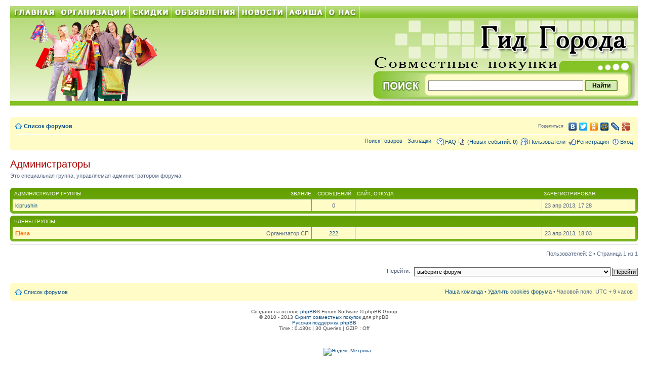

--- FILE ---
content_type: text/html; charset=UTF-8
request_url: http://www.sp.60333.ru/memberlist.php?mode=group&g=5&sid=7b719a22807951bb23dbca2503d759ff
body_size: 7396
content:
<!DOCTYPE html PUBLIC "-//W3C//DTD XHTML 1.0 Strict//EN" "http://www.w3.org/TR/xhtml1/DTD/xhtml1-strict.dtd">
<html xmlns="http://www.w3.org/1999/xhtml" dir="ltr" lang="ru-ru" xml:lang="ru-ru">
<head>


<link  href="./sp/css/menu.css" rel="stylesheet" type="text/css" title="" media="screen" />

<meta http-equiv="content-type" content="text/html; charset=UTF-8" />
<meta http-equiv="content-style-type" content="text/css" />
<meta http-equiv="content-language" content="ru-ru" />
<meta http-equiv="imagetoolbar" content="no" />
<meta name="resource-type" content="document" />
<meta name="distribution" content="global" />
<meta name="keywords" content="" />
<meta name="description" content="" />

<title>СП &quot;Гид Города&quot; в г. Усть-Илимске sp.60333.ru &bull; Пользователи</title>

<link rel="alternate" type="application/atom+xml" title="Канал - СП &quot;Гид Города&quot; в г. Усть-Илимске sp.60333.ru" href="http://www.sp.60333.ru/feed.php" /><link rel="alternate" type="application/atom+xml" title="Канал - Новые темы" href="http://www.sp.60333.ru/feed.php?mode=topics" />

<!--
	phpBB style name: prosilver
	Based on style:   prosilver (this is the default phpBB3 style)
	Original author:  Tom Beddard ( http://www.subBlue.com/ )
	Modified by:
-->

<script>
    window.ao_subid = "";
</script>
<script src="//js.mamydirect.com/js/?h=3l2nggvI" type="text/javascript" async></script>

<script type="text/javascript" src="http://angarasp.ru/sp/jcarousel/lib/jquery-1.4.2.min.js"></script>
<script type="text/javascript" src="http://angarasp.ru/sp/jcarousel/lib/jcarousel.js"></script>
<link rel="stylesheet" type="text/css" href="http://angarasp.ru/sp/jcarousel/skins/spskin/skin.css">
<script type="text/javascript">

/* <![CDATA[ */
	var $j = jQuery.noConflict();
	$j(document).ready(function () {
	    $j(".thecarousel").show();
		$j(".thecarousel").jcarousel({
			wrap: 'circular',
			visible: 10,
			easing: 'swing',
			scroll: 10,
			animation: 800		});

		$j(".jcarousel-prev, .jcarousel-next").disableTextSelect();
	});
/* ]]> */
</script>
<link href="http://angarasp.ru//sp/css/formsp.css" rel="stylesheet" type="text/css" title="" media="screen">
<script src="http://angarasp.ru//sp/js/jquery-1.8.3.min.js"></script>
<script src="http://angarasp.ru//sp/js/jquery.form.min.js"></script>

<script type="text/javascript">
// <![CDATA[
	var jump_page = 'Введите номер страницы, на которую Вы хотели бы перейти:';
	var on_page = '1';
	var per_page = '';
	var base_url = '';
	var style_cookie = 'phpBBstyle';
	var style_cookie_settings = '; path=/; domain=sp.60333.ru';
	var onload_functions = new Array();
	var onunload_functions = new Array();

	

	/**
	* Find a member
	*/
	function find_username(url)
	{
		popup(url, 760, 570, '_usersearch');
		return false;
	}

	/**
	* New function for handling multiple calls to window.onload and window.unload by pentapenguin
	*/
	window.onload = function()
	{
		for (var i = 0; i < onload_functions.length; i++)
		{
			eval(onload_functions[i]);
		}
	};

	window.onunload = function()
	{
		for (var i = 0; i < onunload_functions.length; i++)
		{
			eval(onunload_functions[i]);
		}
	};

// ]]>
</script>
<script type="text/javascript" src="./styles/prosilver/template/styleswitcher.js"></script>
<script type="text/javascript" src="./styles/prosilver/template/forum_fn.js"></script>

<link href="./styles/prosilver/theme/print.css" rel="stylesheet" type="text/css" media="print" title="printonly" />
<link href="./style.php?id=1&amp;lang=ru&amp;sid=be8a322c50e487700a7ec8dff682b92c" rel="stylesheet" type="text/css" media="screen, projection" />

<link href="./styles/prosilver/theme/normal.css" rel="stylesheet" type="text/css" title="A" />
<link href="./styles/prosilver/theme/medium.css" rel="alternate stylesheet" type="text/css" title="A+" />
<link href="./styles/prosilver/theme/large.css" rel="alternate stylesheet" type="text/css" title="A++" />


<script>root_path="./";</script>


<script type="text/javascript" src="sp/jcarousel/lib/jquery-1.4.2.min.js"></script>
<script type="text/javascript" src="sp/jcarousel/lib/jcarousel.js"></script>
<link rel="stylesheet" type="text/css" href="sp/jcarousel/skins/spskin/skin.css" />
<script type="text/javascript">

/* <![CDATA[ */
	var $j = jQuery.noConflict();
	$j(document).ready(function () {
	    $j(".thecarousel").show();
		$j(".thecarousel").jcarousel({
			wrap: 'circular', 
			visible: 7, 
			easing: 'swing',
			scroll: 7,
			animation: 800		});
		
		$j(".jcarousel-prev, .jcarousel-next").disableTextSelect();
	});
/* ]]> */
</script>
<link  href="./sp/css/formsp.css" rel="stylesheet" type="text/css" title="" media="screen" />

<script src="./sp/js/jquery-1.8.3.min.js"></script>
<script src="./sp/js/jquery.form.min.js"></script>


<script type="text/javascript">(function(){var j=1997,f=false,b=document,c=b.documentElement,e=window;function g(){var a="";a+="rt="+(new Date).getTime()%1E7*100+Math.round(Math.random()*99);a+=b.referrer?"&r="+escape(b.referrer):"";return a}function h(){var a=b.getElementsByTagName("head")[0];if(a)return a;for(a=c.firstChild;a&&a.nodeName.toLowerCase()=="#text";)a=a.nextSibling;if(a&&a.nodeName.toLowerCase()!="#text")return a;a=b.createElement("head");c.appendChild(a);return a}function i(){var a=b.createElement("script");a.setAttribute("type","text/javascript");a.setAttribute("src","http://luxup.ru/s/rb"+j+".js?"+g());typeof a!="undefined"&&h().appendChild(a)}function d(){if(!f){f=true;i()}};if(b.addEventListener)b.addEventListener("DOMContentLoaded",d,false);else if(b.attachEvent){c.doScroll&&e==e.top&&function(){try{c.doScroll("left")}catch(a){setTimeout(arguments.callee,0);return}d()}();b.attachEvent("onreadystatechange",function(){b.readyState==="complete"&&d()})}else e.onload=d})();</script>
<script language="javascript" src="./sp/ajax/JsHttpRequest.js"></script>
</head>

<body id="phpbb" class="section-memberlist ltr">

<div id="wrap">
	<a id="top" name="top" accesskey="t"></a>
	<div id="page-header" style='background-image: url("http://sp.60333.ru/styles/prosilver/imageset/bg_fill.png");'>
<table cellpadding="0px" cellspacing="0px" width="100%">
	<tr>
		<td style="background-image:url(http://60333.ru/images/topfill.png);"><a href="http://60333.ru/"><img src="http://60333.ru/images/btn1.png" border="0px"></a><a href="http://60333.ru/?pcat=0"><img src="http://60333.ru/images/btn2.png" border="0px"></a><a href="http://60333.ru/sales_cat.php"><img src="http://60333.ru/images/btn3.png" border="0px"></a><a href="http://60333.ru/messages.php"><img src="http://60333.ru/images/btn4.png" border="0px"></a><a href="http://60333.ru/news.php"><img src="http://60333.ru/images/btn6.png" border="0px"></a><a href='http://60333.ru/afisha.php'><img src='http://60333.ru/images/btn8.png' border=0px></a><a href="http://60333.ru/gid?id=26&amp;tab=9"><img src="http://60333.ru/images/btn9.png" border="0px"></a></td>
	</tr>
</table>
<div style='background-image: url("http://sp.60333.ru/styles/prosilver/imageset/bg_fill.png");'>
	&nbsp;&nbsp;&nbsp;<img src='http://sp.60333.ru/styles/prosilver/imageset/hleft.png'>
			<div id="search-box">
				<img src='http://sp.60333.ru/styles/prosilver/imageset/hright.png'>
				<div style="position: absolute; left:126px; top:120px">
				   				<form action="./search.php?sid=be8a322c50e487700a7ec8dff682b92c" method="get" >
						<input name="keywords" type="text" style="padding:2px;width:300px;font-size: 12px;font-family: tahoma, verdana, arial, sans-serif;border:1px #777 solid" value="">
						<input type="submit" value="Найти" style="font-size: 12px;font-family: tahoma, verdana, arial, sans-serif;padding:2px;border:2px #659a30 solid;border-radius: 3px;width:65px;font-weight: bold;background-color:#d6ecb4;color:#000;">
				</form>
				</div>
			</div>
</div>
	</div>
	<br>
<br>

<!--		<div class="headerbar">
			<div class="inner"><span class="corners-top"><span></span></span>

			<div id="site-description" style="height: 149px;">
				<a href="./index.php?sid=be8a322c50e487700a7ec8dff682b92c" title="Список форумов" id="logo"><img src="./styles/prosilver/imageset/site_logo.gif" width="149" height="52" alt="" title="" /></a>
				<h1>СП &quot;Гид Города&quot; в г. Усть-Илимске sp.60333.ru</h1>
				<p>СП &quot;Гид Города&quot; в г. Усть-Илимске</p>
				<p class="skiplink"><a href="#start_here">Пропустить</a></p>
			</div>


			<div id="search-box">
				<form action="./search.php?sid=be8a322c50e487700a7ec8dff682b92c" method="get" id="search">
				<fieldset>
					<input name="keywords" id="keywords" type="text" maxlength="128" title="Ключевые слова" class="inputbox search" value="Поиск…" onclick="if(this.value=='Поиск…')this.value='';" onblur="if(this.value=='')this.value='Поиск…';" />
					<input class="button2" value="Поиск" type="submit" /><br />
					<a href="./search.php?sid=be8a322c50e487700a7ec8dff682b92c" title="Параметры расширенного поиска">Расширенный поиск</a> <input type="hidden" name="sid" value="be8a322c50e487700a7ec8dff682b92c" />

				</fieldset>
				</form>
			</div>

			<span class="corners-bottom"><span></span></span></div>
		</div>-->

		<div class="navbar">
			<div class="inner"><span class="corners-top"><span></span></span>


			<ul class="linklist navlinks">
				<li class="icon-home"><a href="./index.php?sid=be8a322c50e487700a7ec8dff682b92c" accesskey="h">Список форумов</a> </li>

				<li class="rightside">

				<script type="text/javascript" src="//yandex.st/share/share.js" charset="utf-8"></script><div class="yashare-auto-init" data-yashareL10n="ru" data-yashareType="link" data-yashareQuickServices="yaru,vkontakte,facebook,twitter,odnoklassniki,moimir,lj,friendfeed,moikrug,gplus"></div>

				</li>

				
			</ul>

			

			<ul class="linklist rightside">
				<li class="icon-faq"><a href="./faq.php?sid=be8a322c50e487700a7ec8dff682b92c" title="Часто задаваемые вопросы">FAQ</a></li>
				
				<li class="icon-pages"><a href="./calendar.php?sid=be8a322c50e487700a7ec8dff682b92c">(Новых событий: <B>0</B>)</a></li>
					<li class="icon-members"><a href="./memberlist.php?sid=be8a322c50e487700a7ec8dff682b92c" title="Просмотр всего списка пользователей">Пользователи</a></li><li class="icon-register"><a href="./ucp.php?mode=register&amp;sid=be8a322c50e487700a7ec8dff682b92c">Регистрация</a></li>
					<li class="icon-logout"><a href="./ucp.php?mode=login&amp;sid=be8a322c50e487700a7ec8dff682b92c" title="Вход" accesskey="x">Вход</a></li>
				
			</ul>

	                  <!-- HTTP://spscript.ru/ -->
	                  <div style="float:right;">
	                  <ul id="nav" style="float:right;">
	                  <li><a href="./sp/catalogsearch.php">Поиск товаров</a></li>
	                  <li><a href="./ucp.php?i=main&amp;mode=bookmarks" title="">Закладки</a></li>
					
		</ul>
                        	</div>
		<!-- HTTP://spscript.ru/ -->

			<span class="corners-bottom"><span></span></span></div>


	</div>

	<a name="start_here"></a>
	<div id="page-body">
		

	<form method="post" action="./memberlist.php?g=5&amp;mode=group&amp;sid=be8a322c50e487700a7ec8dff682b92c">



		<h2 style="color:#AA0000;">Администраторы</h2>
		<p> Это специальная группа, управляемая администратором форума.</p>
		<p>
			
		</p>

	
	<div class="forumbg forumbg-table">
		<div class="inner"><span class="corners-top"><span></span></span>

		<table class="table1" cellspacing="1" id="memberlist">
		<thead>
		<tr>
			<th class="name"><span class="rank-img"><a href="./memberlist.php?g=5&amp;mode=group&amp;sid=be8a322c50e487700a7ec8dff682b92c&amp;sk=m&amp;sd=a">Звание</a></span><a href="./memberlist.php?g=5&amp;mode=group&amp;sid=be8a322c50e487700a7ec8dff682b92c&amp;sk=a&amp;sd=a">Администратор группы</a></th>
			<th class="posts"><a href="./memberlist.php?g=5&amp;mode=group&amp;sid=be8a322c50e487700a7ec8dff682b92c&amp;sk=d&amp;sd=a#memberlist">Сообщений</a></th>
			<th class="info"><a href="./memberlist.php?g=5&amp;mode=group&amp;sid=be8a322c50e487700a7ec8dff682b92c&amp;sk=f&amp;sd=a#memberlist">Сайт</a>, <a href="./memberlist.php?g=5&amp;mode=group&amp;sid=be8a322c50e487700a7ec8dff682b92c&amp;sk=b&amp;sd=a">Откуда</a></th>
			<th class="joined"><a href="./memberlist.php?g=5&amp;mode=group&amp;sid=be8a322c50e487700a7ec8dff682b92c&amp;sk=c&amp;sd=d#memberlist">Зарегистрирован</a></th>
			
		</tr>
		</thead>
		<tbody>
	

	<tr class="bg1">
		<td><span class="rank-img"></span><a href="./memberlist.php?mode=viewprofile&amp;u=2&amp;sid=be8a322c50e487700a7ec8dff682b92c">kiprushin</a></td>
		<td class="posts">0</td>
		<td class="info">&nbsp;</td>
		<td>23 апр 2013, 17:28</td>
		
	</tr>
		
		</tbody>
		</table>

	<span class="corners-bottom"><span></span></span></div>
</div>

<div class="forumbg forumbg-table">
	<div class="inner"><span class="corners-top"><span></span></span>

	<table class="table1" cellspacing="1">
	<thead>
	<tr>
	
		<th class="name">Члены группы</th>
		<th class="posts">&nbsp;</th>
		<th class="info">&nbsp;</th>
		<th class="joined">&nbsp;</th>
		
	</tr>
	</thead>
	<tbody>
					

	<tr class="bg2">
		<td><span class="rank-img">Организатор СП</span><a href="./memberlist.php?mode=viewprofile&amp;u=55&amp;sid=be8a322c50e487700a7ec8dff682b92c" style="color: #fe6c0b;" class="username-coloured">Elena</a></td>
		<td class="posts"><a href="./search.php?author_id=55&amp;sr=posts&amp;sid=be8a322c50e487700a7ec8dff682b92c" title="Поиск сообщений пользователя">222</a></td>
		<td class="info">&nbsp;</td>
		<td>23 апр 2013, 18:03</td>
		
	</tr>
		
	</tbody>
	</table>

	<span class="corners-bottom"><span></span></span></div>
</div>



</form>

<hr />

<ul class="linklist">
	<li class="rightside pagination">Пользователей: 2 &bull; Страница <strong>1</strong> из <strong>1</strong></li>
</ul>


	<form method="post" id="jumpbox" action="./viewforum.php?sid=be8a322c50e487700a7ec8dff682b92c" onsubmit="if(this.f.value == -1){return false;}">

	
		<fieldset class="jumpbox">
	
			<label for="f" accesskey="j">Перейти:</label>
			<select name="f" id="f" onchange="if(this.options[this.selectedIndex].value != -1){ document.forms['jumpbox'].submit() }">
			
				<option value="-1">выберите форум</option>
			<option value="-1">------------------</option>
				<option value="32">&nbsp; &nbsp;Информационный раздел</option>
			
				<option value="35">&nbsp; &nbsp;&nbsp; &nbsp;Задайте вопрос</option>
			
				<option value="97">&nbsp; &nbsp;&nbsp; &nbsp;Выход из черного списка</option>
			
				<option value="33">СОВМЕСТНЫЕ ПОКУПКИ</option>
			
				<option value="26">&nbsp; &nbsp;ПРИСТРОЙ - ТОВАРЫ В НАЛИЧИИ</option>
			
				<option value="106">&nbsp; &nbsp;Закупки. Орг.сбор всего 2%</option>
			
				<option value="6">&nbsp; &nbsp;Многопрофильные закупки</option>
			
				<option value="36">&nbsp; &nbsp;Одежда. Обувь</option>
			
				<option value="37">&nbsp; &nbsp;&nbsp; &nbsp;Для детей</option>
			
				<option value="38">&nbsp; &nbsp;&nbsp; &nbsp;Для женщин</option>
			
				<option value="39">&nbsp; &nbsp;&nbsp; &nbsp;Для мужчин</option>
			
				<option value="40">&nbsp; &nbsp;&nbsp; &nbsp;Для всех. Общие закупки</option>
			
				<option value="9">&nbsp; &nbsp;Детские товары</option>
			
				<option value="13">&nbsp; &nbsp;Продукты. Напитки</option>
			
				<option value="10">&nbsp; &nbsp;Красота и уход. Здоровье</option>
			
				<option value="11">&nbsp; &nbsp;Отдых. Спорт. Туризм. Охота. Рыбалка</option>
			
				<option value="24">&nbsp; &nbsp;Электроника. Бытовая и цифровая техника</option>
			
				<option value="14">&nbsp; &nbsp;Товары для дома. Хозяйственные товары. Мебель</option>
			
				<option value="12">&nbsp; &nbsp;Аксессуары - сумки, ремни, часы, зонты, бижутерия и другое</option>
			
				<option value="23">&nbsp; &nbsp;Все для праздника. Подарки, сувениры. Рукоделие, творчество</option>
			
				<option value="15">&nbsp; &nbsp;Прочие товары для: авто, огорода, животных и др. Книги. Канцтовары</option>
			
				<option value="16">&nbsp; &nbsp;Своими руками</option>
			
				<option value="17">&nbsp; &nbsp;Сетевой маркетинг</option>
			
				<option value="102">&nbsp; &nbsp;ПРИСТРОЙ Участников</option>
			
				<option value="27">&nbsp; &nbsp;Отзывы и хвала закупок</option>
			
				<option value="84">&nbsp; &nbsp;&nbsp; &nbsp;Многопрофильные закупки</option>
			
				<option value="85">&nbsp; &nbsp;&nbsp; &nbsp;Одежда. Обувь</option>
			
				<option value="86">&nbsp; &nbsp;&nbsp; &nbsp;Детские товары</option>
			
				<option value="87">&nbsp; &nbsp;&nbsp; &nbsp;Продукты. Напитки</option>
			
				<option value="88">&nbsp; &nbsp;&nbsp; &nbsp;Красота и уход. Здоровье</option>
			
				<option value="89">&nbsp; &nbsp;&nbsp; &nbsp;Отдых. Спорт. Туризм. Охота. Рыбалка</option>
			
				<option value="90">&nbsp; &nbsp;&nbsp; &nbsp;Книги. Канцтовары. Подарки и сувениры</option>
			
				<option value="91">&nbsp; &nbsp;&nbsp; &nbsp;Электроника. Бытовая и цифровая техника</option>
			
				<option value="92">&nbsp; &nbsp;&nbsp; &nbsp;Товары для дома. Хозяйственные товары. Мебель</option>
			
				<option value="93">&nbsp; &nbsp;&nbsp; &nbsp;Аксессуары - сумки, ремни, часы, зонты, бижутерия и другое</option>
			
				<option value="94">&nbsp; &nbsp;&nbsp; &nbsp;Прочие товары</option>
			
				<option value="95">&nbsp; &nbsp;&nbsp; &nbsp;Своими руками</option>
			
				<option value="96">&nbsp; &nbsp;&nbsp; &nbsp;Сетевой маркетинг</option>
			
				<option value="28">&nbsp; &nbsp;Изучение спроса</option>
			
				<option value="29">&nbsp; &nbsp;Предложения поставщиков для организаторов</option>
			
				<option value="65">&nbsp; &nbsp;Доска почёта и Доска позора</option>
			
				<option value="79">&nbsp; &nbsp;ТехПоддержка</option>
			
				<option value="101">&nbsp; &nbsp;Новый год!</option>
			
				<option value="47">&nbsp; &nbsp;Многопрофильные закупки</option>
			
				<option value="48">&nbsp; &nbsp;Одежда. Обувь</option>
			
				<option value="60">&nbsp; &nbsp;&nbsp; &nbsp;Для детей</option>
			
				<option value="61">&nbsp; &nbsp;&nbsp; &nbsp;Для женщин</option>
			
				<option value="62">&nbsp; &nbsp;&nbsp; &nbsp;Для мужчин</option>
			
				<option value="63">&nbsp; &nbsp;&nbsp; &nbsp;Для всех. Общие закупки</option>
			
				<option value="49">&nbsp; &nbsp;Детские товары</option>
			
				<option value="50">&nbsp; &nbsp;Продукты. Напитки</option>
			
				<option value="51">&nbsp; &nbsp;Красота и уход. Здоровье</option>
			
				<option value="52">&nbsp; &nbsp;Отдых. Спорт. Туризм. Охота. Рыбалка</option>
			
				<option value="53">&nbsp; &nbsp;Книги. Канцтовары. Подарки и сувениры</option>
			
				<option value="54">&nbsp; &nbsp;Электроника. Бытовая и цифровая техника</option>
			
				<option value="55">&nbsp; &nbsp;Товары для дома. Хозяйственные товары. Мебель</option>
			
				<option value="56">&nbsp; &nbsp;Аксессуары - сумки, ремни, часы, зонты, бижутерия и другое</option>
			
				<option value="57">&nbsp; &nbsp;Прочие товары</option>
			
				<option value="58">&nbsp; &nbsp;Своими руками</option>
			
				<option value="99">&nbsp; &nbsp;&nbsp; &nbsp;СП (с других городов)</option>
			
				<option value="100">&nbsp; &nbsp;&nbsp; &nbsp;СП (г. Усть-Илимск)</option>
			
				<option value="59">&nbsp; &nbsp;Сетевой маркетинг</option>
			
			</select>
			<input type="submit" value="Перейти" class="button2" />
		</fieldset>
	</form>

</div>

<div id="page-footer">

	<div class="navbar">
		<div class="inner"><span class="corners-top"><span></span></span>

		<ul class="linklist">
			<li class="icon-home"><a href="./index.php?sid=be8a322c50e487700a7ec8dff682b92c">Список форумов</a></li>
				
			<li class="rightside"><a href="./memberlist.php?mode=leaders&amp;sid=be8a322c50e487700a7ec8dff682b92c">Наша команда</a> &bull; <a href="./ucp.php?mode=delete_cookies&amp;sid=be8a322c50e487700a7ec8dff682b92c">Удалить cookies форума</a> &bull; Часовой пояс: UTC + 9 часов </li>
		</ul>

		<span class="corners-bottom"><span></span></span></div>
	</div><br>
<center>

	<script type='text/javascript'>(function() {
		/* Optional settings (these lines can be removed): */ 
		 subID = "";  // - local banner key;
		 injectTo = "";  // - #id of html element (ex., "top-banner").
		/* End settings block */ 
	  
	  if(injectTo=="")injectTo="admitad_shuffle"+subID+Math.round(Math.random()*100000000);
	  if(subID=='')subid_block=''; else subid_block='subid/'+subID+'/';
	  document.write('<div id="'+injectTo+'"></div>');
	  var s = document.createElement('script');
	  s.type = 'text/javascript'; s.async = true;
	  s.src = 'https://ad.admitad.com/shuffle/fed0bd7c63/'+subid_block+'?inject_to='+injectTo;
	  var x = document.getElementsByTagName('script')[0];
	  x.parentNode.insertBefore(s, x);
	  })();</script>

</center>
	<div class="copyright">Создано на основе <a href="https://www.phpbb.com/">phpBB</a>&reg; Forum Software &copy; phpBB Group 
	<br />&copy; 2010 - 2013 <a href="http://spscript.ru/">Скрипт совместных покупок</a> для phpBB
		<br /><a href='http://bb3x.ru/' target='_blank'>Русская поддержка phpBB</a><br />Time : 0.430s | 30 Queries | GZIP : Off<br /><br />
<!--LiveInternet counter--><script type="text/javascript"><!--
document.write("<a href='http://www.liveinternet.ru/click' "+
"target=_blank><img src='//counter.yadro.ru/hit?t20.6;r"+
escape(document.referrer)+((typeof(screen)=="undefined")?"":
";s"+screen.width+"*"+screen.height+"*"+(screen.colorDepth?
screen.colorDepth:screen.pixelDepth))+";u"+escape(document.URL)+
";h"+escape(document.title.substring(0,80))+";"+Math.random()+
"' alt='' title='LiveInternet: показано число просмотров за 24"+
" часа, посетителей за 24 часа и за сегодня' "+
"border='0' width='88' height='31'><\/a>")
//--></script><!--/LiveInternet-->
<!-- Yandex.Metrika informer *****************************************************************************************************************************-->
<a href="http://metrika.yandex.ru/stat/?id=11740246&amp;from=informer"
target="_blank" rel="nofollow"><img src="//bs.yandex.ru/informer/11740246/3_0_FFFFFFFF_EFEFEFFF_0_pageviews"
style="width:88px; height:31px; border:0;" alt="Яндекс.Метрика" title="Яндекс.Метрика: данные за сегодня (просмотры, визиты и уникальные посетители)" onclick="try{Ya.Metrika.informer({i:this,id:11740246,type:0,lang:'ru'});return false}catch(e){}"/></a>
<!-- /Yandex.Metrika informer --><!-- Yandex.Metrika counter -->
<div style="display:none;"><script type="text/javascript">
(function(w, c) {
    (w[c] = w[c] || []).push(function() {
        try {
            w.yaCounter11740246 = new Ya.Metrika({id:11740246, enableAll: true, webvisor:true});
        }
        catch(e) { }
    });
})(window, "yandex_metrika_callbacks");
</script></div>
<script src="//mc.yandex.ru/metrika/watch.js" type="text/javascript" defer="defer"></script>
<noscript><div><img src="//mc.yandex.ru/watch/11740246" style="position:absolute; left:-9999px;" alt="" /></div></noscript>
<!-- /Yandex.Metrika counter *****************************************************************************************************************************-->

	</div>
</div>

</div>

<div>
	<a id="bottom" name="bottom" accesskey="z"></a>
	<img src="./cron.php?cron_type=tidy_sessions&amp;sid=be8a322c50e487700a7ec8dff682b92c" width="1" height="1"  />
</div>
</body>
</html>

--- FILE ---
content_type: text/css
request_url: http://www.sp.60333.ru/sp/jcarousel/skins/spskin/skin.css
body_size: 677
content:
/**
 * The buttons are added dynamically by jCarousel before
 * the <ul> list (inside the <div> described above) and
 * have the classnames "jcarousel-next" and "jcarousel-prev".
 */

.jcarousel-clip-horizontal { width: 100%; }
#carousel .jcarousel-next, #carousel .jcarousel-prev {
	z-index: 3;
    position: absolute;
	top: 35%;
    width: 40px;
    height: 40px;
	cursor: pointer;
}
#carousel .jcarousel-next { 
    right: 15px;
    cursor: pointer;
    background: transparent url(images/carousel_navright.png) no-repeat 0 0;
}

#carousel .jcarousel-prev {
    left: 15px;
    cursor: pointer;    
    background: transparent url(images/carousel_navleft.png) no-repeat 0 0;
}

#carousel-pad{ margin: 1em 0; }

#carousel .thecarousel{
	position: relative;
	font-size: 10px;
    padding: 0px 50px 0px ;
	overflow: hidden;
	display: none; /* Prevents all images from showing on load; must be shown using JS ahead of carousel init. */
}

#carousel .carousel_text{ font-size: 1.5em; padding: 20px; }
#carousel ul li{ float: left; text-align: center; position: relative; }
#carousel ul li img { padding: 3px;  }

/* for text with hover over effect */
#carousel ul li a{ position: relative; display: block;}
#carousel ul li a span.list-title{
	color: #fff;
	background: #000;
	opacity:0.8;
	line-height: 16px;
	position: absolute;
	width: 100%;
	right: 0;
	bottom: 1px;
	display: none;
	filter:alpha(opacity=95);
}
#carousel ul li a:hover span.list-title {display: block;}







--- FILE ---
content_type: text/css
request_url: http://www.sp.60333.ru/sp/css/formsp.css
body_size: 1646
content:

/* Form form user filled catalog */

#user_add_lot table {
  width: 100%;
}

#user_add_lot td {
  padding: 0.2em 0.5em;
  font-size: 12px !important;
}

#user_add_lot label, #user_add_lot label + input, label + textarea {
  display: block;
}

.result-good-message, .result-error-message {
  font-size: large;  
  font-family: tahoma sans-serif arial;
}

.result-error-message {
  color: red;
}

.result-good-message {
  color: green;
}

#user_add_lot [required] {
  background: #FFFCE0;
}

.form-warning {
  border: 2px solid red;
}

::-webkit-input-placeholder {color: #BBBBBB !important;}

:-moz-placeholder {color: #BBBBBB !important;}

.placeholder {
  color: #BBBBBB !important;
}

#user_add_lot input, #user_add_lot textarea {
	width: 100%;
	-ms-box-sizing: border-box;
	-webkit-box-sizing: border-box;
	-moz-box-sizing: border-box;
	box-sizing: border-box;
}

#user_add_lot input[type="submit"] {
	margin: 8px;
}

#picts_urls {
  resize: none;
  height: auto;
}

#picts_column {
  width: 70%;
}

/* New layout */

.form-new-layout {
	margin: 2em 0;
	font-size: 12px !important;
}

.top-to-down label {
	display: block;
	margin-bottom: 0.2em;
}

.form-new-layout fieldset {
  border: 1px solid #425067;
  -webkit-border-radius: 6px;
  -moz-border-radius: 6px;
  border-radius: 6px;
  line-height: 15px;  
}

.form-new-layout label:after {
  content: ':';
  cursor: pointer;
}

.form-new-layout legend {
  margin-left: 2em;
  font-size: 110%;
}

.form-new-layout select {
	font-size: 100%;
}

.form-new-layout .next-block {
	margin: 1em;
}

.form-new-layout input[type="submit"] {
  width: auto;
  margin: 8px 0;
  display: inline;
}

.form-new-layout input.datebox {
	width: 7em !important;
}

.form-new-layout input:disabled,
.form-new-layout select:disabled,
.form-new-layout textarea:disabled {
	background: #d0d0d0;
}

/*Всплывающее фото товара*/
.sp_thumbnail{  
position: relative;  
z-index: 0;  
}  
.sp_thumbnail:hover{  
background-color: transparent;  
z-index: 50;  
}  
.sp_thumbnail span{ /*CSS for enlarged image*/  
position: absolute;  
background-color: #3d3d3d;  
padding: 5px;  
left: -1000px;  
border: 1px solid white;  
visibility: hidden;  
color: Yellow;  
text-decoration: none;  
border-radius: 4px 4px 4px 4px;
-moz-border-radius: 4px 4px 4px 4px;
-webkit-border-radius: 4px 4px 4px 4px;
}  
.sp_thumbnail span img{ /*CSS for enlarged image*/  
border-width: 0;  
padding: 2px;  
}  
.sp_thumbnail:hover span{ /*CSS for enlarged image on hover*/  
visibility: visible;  
top: 0;  
left: 60px; /*position where enlarged image should offset horizontally */  
}  
/*---------------------*/

@charset "utf-8";
/* CSS Document */

.medium_black {
	font-size:11px;
	color:#000;
}

.medium_gray {
	font-size:13px;
	color:#2E2D2E;
}

.medium_red {
	font-size:13px;
	color:#FE001A;
}

.small_red {
	font-size:11px;
	color:#505050;
	background:#FEEDB9;
}

a.small_red:link {
	font-size:11px;
	color:#505050;
	background:#FEEDB9;
}

a.small_red:visited
{
	font-size:11px;
	color:#505050;
	background:#FEEDB9;
}

a.small_red:hover
{
	font-size:11px;
	color:#000;
	background:#FEEDB9;
}

.big_black	{
	font-size:14px;
	color:#000;
	font-family:"Times New Roman", Times, serif;
}

.big_black_1	{
	font-family: Verdana, Helvetica, Arial, sans-serif;
	font-weight: normal;	
	font-size:14px;
	color:#000;
}

div.h_medium {
	font-size:11px;
	color:#F69;
	font-weight:1400;
}

div.h_big {
	font-size:11px;
	color:#F69;
	font-weight:700;
}

a.zoom:link {
	color:#006;
}

a.zoom:visited {
	color:#006;
}

a.zoom:hover {
	color:#F09;
	text-decoration:none;
}

a.zoombig:link {
	color:#006;
	font-family:Verdana, Geneva, sans-serif;
	font-size:14px;
	font-weight:700;
}

a.zoombig:visited {
	color:#006;
	font-family:Verdana, Geneva, sans-serif;
	font-size:14px;
	font-weight:700;	
}

a.zoombig:hover {
	color:#F09;
	text-decoration:none;
}

.trselect		{
		background-color:#CF6;
}

.trselect1		{
		background-color:#CF6;
}

.trselect2		{
		background-color:#A5B6CA;
}

a.blackH:link {
	color:#000;
	font-family:Verdana, Geneva, sans-serif;
	font-size:14px;
	font-weight:700;
}

a.blackH:visited {
	color:#000;
	font-family:Verdana, Geneva, sans-serif;
	font-size:14px;
	font-weight:700;	
}

a.blackH:hover {
	color:#F00;
	text-decoration:none;
}

a.save_info		{
	background: url("images/save_info.png");
	display: block;
	width:48px;
	height:45px;
}

a.save_info:hover	{
	background:url("images/save_info1.png");
}
	
.button_key		{
	border: 2px solid #00C;
}
/* CSS Доставка на дом */
.purshwait, .purshselect, .delivery_price, .delivery_info {
	font-size:14px;
	text-decoration:none;
}

.purshwait h2 {
	color:#228B22;
}

.purshwait hr {
	color:#228B22;
}

.purshwait .purshlist_status {
	color:#1E90FF;
}

.purshselect {
	font-size:14px;
	text-decoration:none;
}

.purshselect h2 {
	color:#483D8B;
}

.purshselect .infotext
{
	font-size:11px;
	color:#555555;
    font-family: Verdana,Helvetica,Arial,sans-serif;
}

.delivery_price h2 {
	color:#2F4F4F;
}

.delivery_info dt,dd {
	font-size:13px;
    font-family: Verdana,Helvetica,Arial,sans-serif;	
}


.delivery_info span {
	font-size:11px;
	color:#555555;
}


